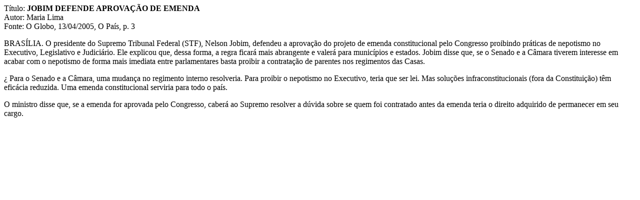

--- FILE ---
content_type: text/html
request_url: https://www2.senado.leg.br/bdsf/bitstream/handle/id/389098/complemento_2.htm?sequence=3&isAllowed=y
body_size: 1124
content:
<p>T�tulo: <b>JOBIM DEFENDE APROVA��O DE EMENDA</b><br/>
Autor: Maria Lima<br/>
Fonte: O Globo, 13/04/2005, O Pa�s, p. 3</p>
<p>BRAS�LIA. O presidente do Supremo Tribunal Federal (STF), Nelson Jobim, defendeu a aprova��o do projeto de emenda constitucional pelo Congresso proibindo pr�ticas de nepotismo no Executivo, Legislativo e Judici�rio. Ele explicou que, dessa forma, a regra ficar� mais abrangente e valer� para munic�pios e estados. Jobim disse que, se o Senado e a C�mara tiverem interesse em acabar com o nepotismo de forma mais imediata entre parlamentares basta proibir a contrata��o de parentes nos regimentos das Casas.</p><p>� Para o Senado e a C�mara, uma mudan�a no regimento interno resolveria. Para proibir o nepotismo no Executivo, teria que ser lei. Mas solu��es infraconstitucionais (fora da Constitui��o) t�m efic�cia reduzida. Uma emenda constitucional serviria para todo o pa�s.</p><p>O ministro disse que, se a emenda for aprovada pelo Congresso, caber� ao Supremo resolver a d�vida sobre se quem foi contratado antes da emenda teria o direito adquirido de permanecer em seu cargo. 
 
 
</p>